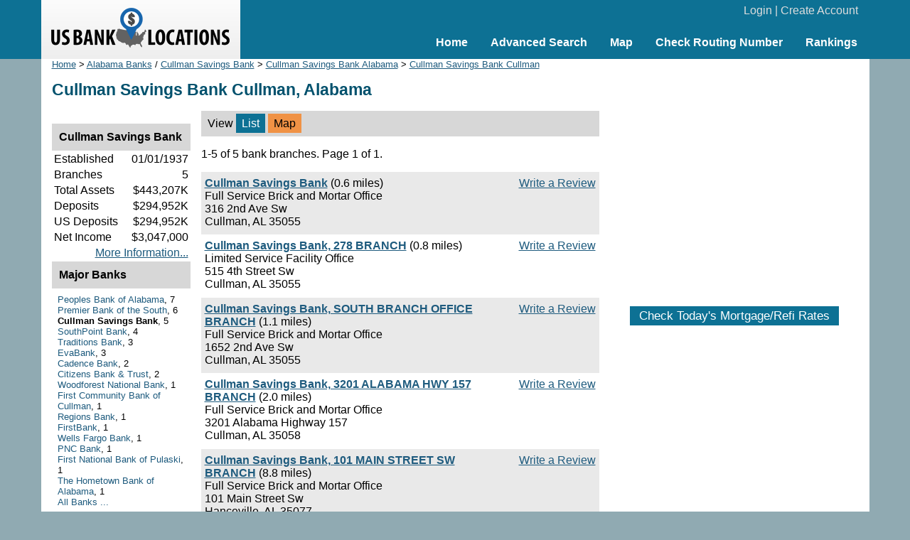

--- FILE ---
content_type: text/html; charset=UTF-8
request_url: https://www.usbanklocations.com/cullman-savings-bank-cullman-al.htm
body_size: 2451
content:
<!DOCTYPE html><html lang="en"><head><title>Cullman Savings Bank Cullman</title>
<meta name="keywords" content="Cullman Cullman Savings Bank, AL, Alabama" />
<meta name="description" content="Complete list of 5 Cullman Savings Bank locations in or near Cullman, AL with financial information, routing numbers, reviews and other informations. Also ask questions and discuss related issues here." />
<link rel="canonical" href="https://www.usbanklocations.com/cullman-savings-bank-cullman-al.htm" /><link href="/css/g.css" rel="stylesheet" type="text/css" /><meta name="viewport" content="width=device-width, initial-scale=1.0"><script src="/js/common2.js"></script>


</head><body><div id="header"><div id="headerin"><table width="100%" cellspacing="0" align="center"><tr><td width="280" id="logo"><a href="/"><img src="/img/us-bank-locations.png" width="251" height="57" alt="US Bank Locations"></a></td><td><div id="login"><a href="/my-account/login.php">Login</a> | <a href="/my-account/create-account.php">Create Account</a></div><div id="nav"><ul><li><a href="/">Home</a></li><li><a href="/advanced-bank-search.php">Advanced Search</a></li><li><a href="/map.php">Map</a></li><li><a href="/check-routing-number.php">Check Routing Number</a></li><li><a href="/bank-rank/">Rankings</a></li></ul></div></td></tr></table></div></div><div id="content"><div id="left">
<div class="small"><a href="/">Home</a> &gt; <a href="alabama-banks.htm">Alabama Banks</a> / <a href="cullman-savings-bank-locations.htm">Cullman Savings Bank</a> &gt; <a href="cullman-savings-bank-alabama.htm">Cullman Savings Bank Alabama</a> &gt; <a href="cullman-savings-bank-cullman-al.htm">Cullman Savings Bank Cullman</a></div><h1>Cullman Savings Bank Cullman, Alabama</h1><div id="main"><table class="lsortby" cellspacing="0" width="100%"><tr><td>View <span class="on">List</span> <span class="highlight"><a href="/map.php?zoom=11&lat=34.17503375&lon=-86.83319525&name=Cullman+Savings+Bank">Map</a></span></td></tr></table><p>1-5 of 5 bank branches. Page 1 of 1.</p><div class="plb"><div class="txb"><a href="#" onClick="window.location='/review/index.php?pid=10327994';">Write a Review</a></div><b><a href="/cullman-savings-bank.html">Cullman Savings Bank</a></b> (0.6 miles)<br>Full Service Brick and Mortar Office<br>316 2nd Ave Sw<br>Cullman, AL 35055</div><div class="plw"><div class="txb"><a href="#" onClick="window.location='/review/index.php?pid=10350026';">Write a Review</a></div><b><a href="/cullman-savings-bank-278-branch.html">Cullman Savings Bank, 278 BRANCH</a></b> (0.8 miles)<br>Limited Service Facility Office<br>515 4th Street Sw<br>Cullman, AL 35055</div><div class="plb"><div class="txb"><a href="#" onClick="window.location='/review/index.php?pid=10396768';">Write a Review</a></div><b><a href="/cullman-savings-bank-south-branch-office-branch.html">Cullman Savings Bank, SOUTH BRANCH OFFICE BRANCH</a></b> (1.1 miles)<br>Full Service Brick and Mortar Office<br>1652 2nd Ave Sw<br>Cullman, AL 35055</div><div class="plw"><div class="txb"><a href="#" onClick="window.location='/review/index.php?pid=10377151';">Write a Review</a></div><b><a href="/cullman-savings-bank-3201-alabama-hwy-157-branch.html">Cullman Savings Bank, 3201 ALABAMA HWY 157 BRANCH</a></b> (2.0 miles)<br>Full Service Brick and Mortar Office<br>3201 Alabama Highway 157<br>Cullman, AL 35058</div><div class="plb"><div class="txb"><a href="#" onClick="window.location='/review/index.php?pid=10367783';">Write a Review</a></div><b><a href="/cullman-savings-bank-101-main-street-sw-branch.html">Cullman Savings Bank, 101 MAIN STREET SW BRANCH</a></b> (8.8 miles)<br>Full Service Brick and Mortar Office<br>101 Main Street Sw<br>Hanceville, AL 35077</div><br><br>	</div>
	<div id="refine">
<br><div class="panelhead"><div class="panelheadhead">Cullman Savings Bank</div><table width="100%"><tr><td>Established</td><td align="right">01/01/1937</td></tr><tr><td>Branches</td><td align="right">5</td></tr><tr><td>Total Assets</td><td align="right">$443,207K</td></tr><tr><td>Deposits</td><td align="right">$294,952K</td></tr><tr><td>US Deposits</td><td align="right">$294,952K</td></tr><tr><td>Net Income</td><td align="right">$3,047,000</td></tr><tr><td colspan="2" align="right"><a href="/cullman-savings-bank.shtml">More Information...</a></td></tr></table></div><div class="panelhead"><div class="panelheadhead">Major Banks</div><div class="refineLinks"><a href="banks.php?name=Peoples+Bank+of+Alabama&ml=15&lc=Cullman%2C+AL">Peoples Bank of Alabama</a>, 7<br><a href="banks.php?name=Premier+Bank+of+the+South&ml=15&lc=Cullman%2C+AL">Premier Bank of the South</a>, 6<br><b>Cullman Savings Bank</b>, 5<br><a href="banks.php?name=SouthPoint+Bank&ml=15&lc=Cullman%2C+AL">SouthPoint Bank</a>, 4<br><a href="banks.php?name=Traditions+Bank&ml=15&lc=Cullman%2C+AL">Traditions Bank</a>, 3<br><a href="banks.php?name=EvaBank&ml=15&lc=Cullman%2C+AL">EvaBank</a>, 3<br><a href="banks.php?name=Cadence+Bank&ml=15&lc=Cullman%2C+AL">Cadence Bank</a>, 2<br><a href="banks.php?name=Citizens+Bank+%26+Trust&ml=15&lc=Cullman%2C+AL">Citizens Bank & Trust</a>, 2<br><a href="banks.php?name=Woodforest+National+Bank&ml=15&lc=Cullman%2C+AL">Woodforest National Bank</a>, 1<br><a href="banks.php?name=First+Community+Bank+of+Cullman&ml=15&lc=Cullman%2C+AL">First Community Bank of Cullman</a>, 1<br><a href="banks.php?name=Regions+Bank&ml=15&lc=Cullman%2C+AL">Regions Bank</a>, 1<br><a href="banks.php?name=FirstBank&ml=15&lc=Cullman%2C+AL">FirstBank</a>, 1<br><a href="banks.php?name=Wells+Fargo+Bank&ml=15&lc=Cullman%2C+AL">Wells Fargo Bank</a>, 1<br><a href="banks.php?name=PNC+Bank&ml=15&lc=Cullman%2C+AL">PNC Bank</a>, 1<br><a href="banks.php?name=First+National+Bank+of+Pulaski&ml=15&lc=Cullman%2C+AL">First National Bank of Pulaski</a>, 1<br><a href="banks.php?name=The+Hometown+Bank+of+Alabama&ml=15&lc=Cullman%2C+AL">The Hometown Bank of Alabama</a>, 1<br><a href="cullman-banks-al.htm">All Banks ...</a></div></div></div></div>
<div id="right">
<br><div style="text-align:center;"><script async src="//pagead2.googlesyndication.com/pagead/js/adsbygoogle.js"></script>
<ins class="adsbygoogle"
     style="display:inline-block;width:336px;height:280px"
     data-ad-client="ca-pub-2927677119936553"
     data-ad-slot="5418662320"></ins>
<script>
     (adsbygoogle = window.adsbygoogle || []).push({});
</script>
</div>
<br><div id="mRateData"></div>
<script>
document.getElementById("mRateData").innerHTML = '<p style="text-align:center;padding-top:10px;" id="mratetablebtn"><span class="btn" style="cursor: pointer;" onClick="return showMratetable();">Check Today\'s Mortgage/Refi Rates</span></p><div id="mratetable"></div>';

function showMratetable(){
	document.getElementById("mratetable").innerHTML = '<iframe src="https://widgets.icanbuy.com/c/standard/us/en/mortgage/tables/Mortgage.aspx?siteid=77c21319f69f80e0&result_count=5" style="width: 100%; height: 1800px; border:0px;"></iframe>';
	document.getElementById("mratetablebtn").innerHTML = '<span class="btn" style="cursor: pointer;" onClick="return hideMratetable();">Hide The Rate Table Below</span>';
	return false;
}
function hideMratetable(){
	document.getElementById("mratetable").innerHTML = '';
	document.getElementById("mratetablebtn").innerHTML = '<span class="btn" style="cursor: pointer;" onClick="return showMratetable();">Check Today\'s Mortgage/Refi Rates</span>';
	return false;
}
</script>

<br></div>

</div>
<div id="clearbottom"></div><div id="footer"><a href="/about-us.php">About Us</a> | <a href="/contact-us.php">Contact Us</a> | <a href="/advanced-bank-search.php">Bank Search</a> | <a href="/terms-of-use.php">Terms of Use</a> | <a href="/privacy-policy.php">Privacy Policy</a><br>&copy; 2026 <a href="//www.usbanklocations.com">USBankLocations.com</a></div>

<!-- Google tag (gtag.js) -->
<script async src="https://www.googletagmanager.com/gtag/js?id=G-CN1EGH3MD3"></script>
<script>
  window.dataLayer = window.dataLayer || [];
  function gtag(){dataLayer.push(arguments);}
  gtag('js', new Date());

  gtag('config', 'G-CN1EGH3MD3');
</script>
</body>
</html>

--- FILE ---
content_type: text/html; charset=utf-8
request_url: https://www.google.com/recaptcha/api2/aframe
body_size: 268
content:
<!DOCTYPE HTML><html><head><meta http-equiv="content-type" content="text/html; charset=UTF-8"></head><body><script nonce="plPQJq0tSBFbHRU4Rf19dA">/** Anti-fraud and anti-abuse applications only. See google.com/recaptcha */ try{var clients={'sodar':'https://pagead2.googlesyndication.com/pagead/sodar?'};window.addEventListener("message",function(a){try{if(a.source===window.parent){var b=JSON.parse(a.data);var c=clients[b['id']];if(c){var d=document.createElement('img');d.src=c+b['params']+'&rc='+(localStorage.getItem("rc::a")?sessionStorage.getItem("rc::b"):"");window.document.body.appendChild(d);sessionStorage.setItem("rc::e",parseInt(sessionStorage.getItem("rc::e")||0)+1);localStorage.setItem("rc::h",'1768529090168');}}}catch(b){}});window.parent.postMessage("_grecaptcha_ready", "*");}catch(b){}</script></body></html>